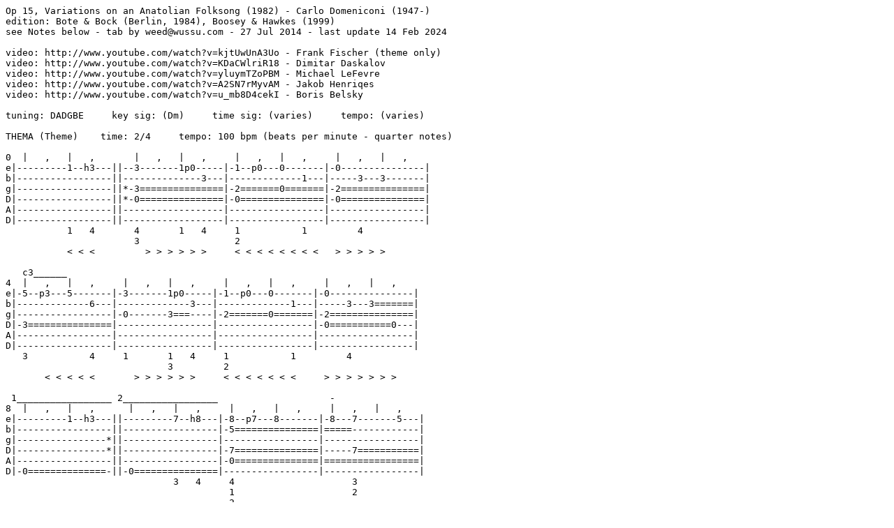

--- FILE ---
content_type: text/plain
request_url: https://www.classtab.org/domeniconi_op015_variations_on_an_anatolian_folksong.txt
body_size: 11979
content:
Op 15, Variations on an Anatolian Folksong (1982) - Carlo Domeniconi (1947-)
edition: Bote & Bock (Berlin, 1984), Boosey & Hawkes (1999)
see Notes below - tab by weed@wussu.com - 27 Jul 2014 - last update 14 Feb 2024

video: http://www.youtube.com/watch?v=kjtUwUnA3Uo - Frank Fischer (theme only)
video: http://www.youtube.com/watch?v=KDaCWlriR18 - Dimitar Daskalov
video: http://www.youtube.com/watch?v=yluymTZoPBM - Michael LeFevre
video: http://www.youtube.com/watch?v=A2SN7rMyvAM - Jakob Henriqes
video: http://www.youtube.com/watch?v=u_mb8D4cekI - Boris Belsky

tuning: DADGBE     key sig: (Dm)     time sig: (varies)     tempo: (varies)

THEMA (Theme)    time: 2/4     tempo: 100 bpm (beats per minute - quarter notes)

0  |   ,   |   ,       |   ,   |   ,     |   ,   |   ,     |   ,   |   ,
e|---------1--h3---||--3-------1p0-----|-1--p0---0-------|-0---------------|
b|-----------------||--------------3---|-------------1---|-----3---3-------|
g|-----------------||*-3===============|-2=======0=======|-2===============|
D|-----------------||*-0===============|-0===============|-0===============|
A|-----------------||------------------|-----------------|-----------------|
D|-----------------||------------------|-----------------|-----------------|
           1   4       4       1   4     1           1         4
                       3                 2
           < < <         > > > > > >     < < < < < < < <   > > > > >

   c3______
4  |   ,   |   ,     |   ,   |   ,     |   ,   |   ,     |   ,   |   ,
e|-5--p3---5-------|-3-------1p0-----|-1--p0---0-------|-0---------------|
b|-------------6---|-------------3---|-------------1---|-----3---3=======|
g|-----------------|-0-------3===----|-2=======0=======|-2===============|
D|-3===============|-----------------|-----------------|-0===========0---|
A|-----------------|-----------------|-----------------|-----------------|
D|-----------------|-----------------|-----------------|-----------------|
   3           4     1       1   4     1           1         4
                             3         2
       < < < < <       > > > > > >     < < < < < < <     > > > > > > >

 1_________________ 2_________________                    -
8  |   ,   |   ,      |   ,   |   ,     |   ,   |   ,     |   ,   |   ,
e|---------1--h3---||---------7--h8---|-8--p7---8-------|-8---7-------5---|
b|-----------------||-----------------|-5===============|=====------------|
g|----------------*||-----------------|-----------------|-----------------|
D|----------------*||-----------------|-7===============|-----7===========|
A|-----------------||-----------------|-0===============|=================|
D|-0==============-||-0===============|-----------------|-----------------|
                              3   4     4                     3
                                        1                     2
                                        2

   -                 -   c5_____       >                 c3_______________
12 |   ,   |   ,     |   ,   |   ,     |   ,   |   ,     |   ,   |   ,
e|-8--p7---7=======|-8---5=======----|-6--p5---5-------|-5--p3---3-------|
b|-------------5---|-6---5=======8---|-----------------|-3=======----6---|
g|---------7-------|-------------7===|=================|---------5-------|
D|=========--------|-----------------|-----------------|-----------------|
A|=================|=================|=================|-----------------|
D|-----------------|-----------------|-----------------|-----------------|
   4   3   3   1     4           4     2                 3           4
           2         2           3                               3
                                                         < < < < < < <

 __________________  c1__________
   >                                   >
16 |   ,   |   ,     |   ,   |   ,     |   ,   |   ,     |   ,   |   ,
e|-5--p3---3-------|-3--p1---1---0---|-3--p1---1-------|-1--p0---0-------|
b|-----------------|-1=======--------|-----------------|-------------3---|
g|-3===============|---------3=======|-2===============|-3=======2=======|
D|-0===============|=================|-0===============|=================|
A|-----------------|-----------------|-----------------|-----------------|
D|-----------------|-----------------|-----------------|-----------------|
       1                     1         4   1             1           4
   1                         2         2                 3       2
   > > > > >         < < < < < < <     > > > > >         < < < < < < <

20 |   ,   |   ,     |   ,   |   ,     |   ,   |   ,
e|-1--p0---0-------|-0---------------|-0---------------|
b|-----------------|-----3---3--p1---|-----3---3-------|
g|-0===============|---------0=======|-2===============|
D|-----------------|-3=======--------|-0===============|
A|-3===============|-1=======3=======|-----------------|
D|-----------------|-----------------|-----------------|
                         4   poco rall.    4
   > > > > >         < < < < < < <     > > > > >

   F
23 |   ,   |   ,     |   ,   |   ,
e|-----------------|-----------------||
b|-3===-===-===-===|=====-===3--/5===||
g|-2===-===-===-===|=====-===--------||
D|-0===-===-===0---|-----------------||
A|-----------------|-----------------||
D|-----------------|-0===-===-===-===||
                             1...1

 VARIATION 1     time: 3/4     tempo: 112 bpm (quarter notes)
 (Dimitar Daskalov video: 1 min 15 sec)
                   >                                       >
25 |   ,   |   ,   |   ,     |   ,   |   ,   |   ,     |   ,   |   ,   |   ,
e|-------------------------|---------0-----------0===|=====--------------------|
b|=====5--/6=======6--h8===|=====6-------------------|-----3===========--------|
g|*------------------------|-------------7--p5-------|---------2--p0-------0---|
D|*0===========8===========|--7==========------------|-0=======--------3-------|
A|-------------------------|-------------------------|-------------------------|
D|-------------------------|-------------------------|-------------------------|
       1...1   3   1   4      2  1       3   1             4   2       3
   dolce e legato

                   >                         >                         >
28 |   ,   |   ,   |   ,     |   ,   |   ,   |   ,     |   ,   |   ,   |   ,
e|-----5---3=======5-------|-----3---1=======3-------|-----1-----------1-------|
b|---------------------6===|=====----------------5===|=====----5=======----3===|
g|-2===========3===========|-5===========3===========|-------------------------|
D|-------------------------|-------------------------|-0===========------------|
A|-------------------------|-------------------------|-------------3===========|
D|-------------------------|-------------------------|-------------------------|
   1   4   2   1   3   4     3   1   4   1   1   4         1   4   2   1   3
       < < < < <   > > >         < < < < <   > > >

                                                                           c7___
                       >   1________________________ 2_________________________
31 |   ,   |   ,   |   ,     |   ,   |   ,   |   ,     |   ,   |   ,   |   ,
e|-----1-------------------|-------------------------|-----------------5---7===|
b|=====----5===========3===|=================3--h5===|(3)======----------------|
g|-------------------------|-2---3---2---0---2======*|-------------------------|
D|-----------------0=======|=================-------*|-------------------------|
A|-1===========0===========|=================--------|-0-----------------------|
D|-------------------------|-------------------------|-----5---3---2---0=======|
   1   1   4           2                     2   4    (2)              4
                             1   3   1       1

 __________________
34 |   ,   |   ,   |   ,     |   ,   |   ,   |   ,     |   ,   |   ,   |   ,
e|=====7--h8===========8---|-----12--10--8---7---5---|-7=======================|
b|-------------------------|-------------------------|-5-----------0-----------|
g|-----------------9=======|-10==========------------|-----7--p5-----------0---|
D|-7===============--------|-------------------------|-----------------7-------|
A|-------------0===========|=========================|-------------------------|
D|-------------------------|-------------------------|-------------------------|
       1   2           2         4   2   4   3   1     4   3   1       3
   1               3         1                         1

                   c3______
37 |   ,   |   ,   |   ,     |   ,   |   ,   |   ,     |   ,   |   ,   |   ,
e|=========5===========3---|-5--h6---5===========1===|=====5-----------3-------|
b|-----0=======----3=======|-5---3-------------------|---------3-----------6---|
g|-------------5-----------|---------5---3---2-------|-------------5-----------|
D|-3-----------------------|-------------------------|-0=======================|
A|-------------------------|-------------------------|-------------------------|
D|-------------------------|-------------------------|-------------------------|
   1       4   3   1   1                 4   3   2         4   1   3   1   4

40 |   ,   |   ,   |   ,     |   ,   |   ,   |   ,     |   ,   |   ,   |   ,
e|-----5---3---1---0-------|-----3---------------0===|=====----3--p0---1=======|
b|---------------------3---|---------6-------6-------|-------------------------|
g|-3=======================|-5===========3===========|-----2-------------------|
D|-------------------------|-------------------------|-0=======================|
A|-------------------------|-------------------------|-------------------------|
D|-------------------------|-------------------------|-------------------------|
   1   3                     3   1   4   1   4             2   4       1

43 |   ,   |   ,   |   ,     |   ,   |   ,   |   ,     |   ,   |   ,   |   ,
e|---------0-------0-------|-----1===========----0---|-----------------0--p1---|
b|-----6---------------3---|-----------------3-------|-3===============--------|
g|-3===========2===========|-0=======----0-----------|-------------0-----------|
D|-------------------------|-------------------------|---------3---------------|
A|-------------------------|---------3===============|=====1-----------3=======|
D|-------------------------|-------------------------|-------------------------|
   1   4       2       4         1   3       4             1   3       3   1

46 |   ,   |   ,   |   ,     |   ,   |   ,   |   ,
e|-------------------------|-------------------------|
b|-3=======================|-------------------------|
g|-----2--p0-------0--h2---|-------------------------|
D|-0-----------3-----------|-0=======================|
A|-------------------------|-----0-------------------|
D|-------------------------|---------5---3---5---7---|
   4   2                             3   1   3   4

VARIATION 2     time: 2/4     tempo: 100 bpm (quarter notes)
(Dimitar Daskalov video: 2 min 8 sec)

                                                                   breve F.
                                        >                            vibr.
48 |   ,   |   ,       |   ,   |   ,    |   ,   |   ,     |   ,   |   ,
e|---------3-------||--3=======-------|-----------------|-----------------|
b|-----6---6---6---||--0=======6---5--|-6---5=======1---|-3===========6---|
g|-----5-------5---||*---------5---3--|-5---3=======0---|-2===========5---|
D|-----------------||*-----0==========|=========0=======|=====----0=======|
A|-----------------||-----------------|-----------------|-----------------|
D|-0===============||======-----------|-----------------|-----0===--------|
       4   1           1       4   4                1     4           4
       3                       3   1                      2           3

52 |   ,   |   ,     |   ,   |   ,     |   ,   |   ,
e|---------5-------|-3-------0=======|=====------------|
b|-----8---8---8---|-6---6===========|-----3---1-------|
g|-----7-------7---|-----5-------3===|=====2---0---3---|
D|-----------------|-0===============|-------------3---|
A|-0===============|-----------------|-----------------|
D|-----------------|-----------------|-0===============|
       4   1             4                 4   1   4
       3                 3       1         2       3

 1______________________________________________________________________
55     |       ,       ,       ,       |       ,       ,       ,
e|----------------------------------------------------------------------||
b|-1g2g1=======================3h4p3p1-3---------------1----------------||
g|-----0===============================--------------------------------*||
D|---------------------------------------------------------------------*||
A|-----0===============================================================-||
D|----------------------------------------------------------------------||
                               1 2 1 3 rall.

 2_____________________
       F.
56     |   ,   |   ,     |   ,   |   ,     |   ,   |   ,     |   ,   |   ,
e|-------------7-------|-----8-------10--|-----12--10------|-10======8=======|
b|-1g2g1---10------10--|-12------13------|---------10--13--|-----13------12--|
g|-----0---9-----------|-10======12======|-------------12--|-----12------10--|
D|---------------------|-0===============|-0===============|-0===============|
A|-----0===============|-----------------|-----------------|-----------------|
D|---------------------|-0===============|-0===============|-0===============|
           4   1         4   1   4   1         3   1   4     1   4   1   4
           3             3       3                 1   3         3       2

                                     F.
60 |   ,   |   ,     |   ,   |   ,     |   ,   |   ,     |   ,   |   ,
e|-7=======6=======|-5===============|-----5-----------|-5---3---3-------|
b|-----10------8===|=====6---8-------|-----8---6---3===|=========----6---|
g|-----9-------7===|=====5---7-------|-------------3===|=========5-------|
D|-----------------|-----------------|-0===============|=========--------|
A|-0===============|=================|-----------------|-----------------|
D|-----------------|-----------------|-----------------|---------0=======|
   1   4   2   4     1   2   4             1   2   1     3   1   1   4
       2       3         1   3             4       1             3
                                     rall. < < < < <     > > > > > >

64 |   ,   |   ,     |   ,   |   ,     |   ,   |   ,     |   ,   |   ,
e|-----3=======----|-3--p1---1-------|-----1===========|-1--p0---0-------|
b|-----6---5---1===|=========----5---|-----5---3-------|-------------3---|
g|-------------2===|=========3=======|-------------2---|-2=======--------|
D|-0===============|-0=======--------|-0===============|-2=======3=======|
A|-----------------|-----------------|-----------------|---------0=======|
D|-----------------|---------0=======|-----------------|-----------------|
       1       1     4   1   1   4         1             1           4
       4...4   2             2             4   4   3     3       3
                                                         2
       < < < < <     > > >                 < < < < <     > > > > > > >

                     a tempo                                           F.
68 |   ,     |   ,     |   ,   |   ,         |   ,   |   ,     |   ,
e|-------------------|-----------------|---------------------|---------
b|-3---1-1g2g1=======|-5--p3---3---1---|-----3===============|=========
g|-0===------0---3---|-2===============|-----2===============|=========
D|-------------------|-0===============|-0g1g0-----------0===|=========
A|-1===------3=======|-----------------|---------3---3-------|---------
D|-------------------|-----------------|---------------------|-0=======
       1     1                     1
             3   4                               3
   > > > > > > > >

VARIATION 3     time: 6/8     tempo: 72-92 bpm (dotted eighth notes)
(Dimitar Daskalov video: 3 min 2 sec)
                  p     p                               p i m a p m
(71)  |   ,       |   ,   ,   |   ,   ,     |   ,   ,   |   ,   ,
e|----1--h3---||--3---3---3===----1---0h1-|-------------------0---0-|
b|------------||--------3=====------3-----|-3=======0===----6---6---|
g|------------||*-0=====------2===========|---------------5---------|
D|(0)=========||*-------------------------|-----0===----------------|
A|------------||--------------------------|-------------3===========|
E|(0)=========||--------------------------|-------------------------|
      1   4       4     3     2   1 4   1   4       4   1 3 4

               c5__________  C3____________________
                                     vibr.
74 |   ,   ,   |   ,   ,     |   ,   ,   |   ,   ,
e|---------------5---5---5-|-----------------------0-|
b|-3=======3===----8---8---|-6===----6===========6===|
g|-------------5===========|-------5-------5---3-----|
D|-----0===----------------|-----3-----------3-------|
A|-------------------------|-------------------------|
E|-------------------------|-------------------------|
                 1 4         2   1 3 4           4

   c3__________________    >                     >
76     |   ,   ,   |   ,   ,     |   ,   ,       |   ,   ,
e|---------3-------3-------1p0=|=====1p0---------------------|
b|-3g4g3-------3-----3---------|---------3p0-1g2g1=======----|
g|-----0===========----0h2-3===|---2=========----0===--0-----|
D|-----------------------------|-0===========--------3---3p1-|
A|-----------------------------|-----------------------------|
E|-----------------------------|-----------------------------|
                           1         1   4
   1 2     1             2 3                         3   3 1

                           1________________________ 2_________________________
78 |   ,   ,   |   ,   ,     |   ,   ,   |   ,   ,     |   ,   ,   |   ,   ,
e|-------------------------|-----------------1--h3--||-----------------7---10--|
b|-3-3p1-------------------|------------------------||-------------------------|
g|-------3p2-0-2-2p0-------|-----------------------*||-------------------------|
D|-0===========------3-1---|-0===========----------*||-0===========------------|
A|-----------------------3-|-----0---5===-----------||-----0---5===------------|
E|-------------------------|-0===--------0===-------||-0===--------0===--------|
   4   1 3 2   2     3 1 3                                     1       1   4

   C7_________________________________________  c10______
81 |        ,       ,       |     ,     ,       |     ,     ,     |   ,   ,
e|-8h10p8p7-----------------------------------|-12-12p10-8--7-----------------|
b|----------10--8---7---8---10==========10----|----------------8--10==========|
g|--------------------------------9-----------|-10====----------------9-------|
D|-7========================------7-----------|-------------------------------|
A|--------------------------------------------|---------------------------0---|
E|--------------------------------------------|-------------------------------|
   2                              3     4       4     2  2  1  2  4   3
   1                              1             1

   C7______________________>                         >
83 |       ,       ,       |       ,       ,         |   ,   ,   |   ,   ,
e|-7--h10--8--p7-----------5---5-----------5=======|-3-3p2p0-----------------|
b|-----------------10p-8---------------5-----------|---------3p1-3-3p1-------|
g|-------------------------------------------------|-2===--------0===--3-2p0-|
D|-7=======================--------7---------------|-------------------------|
A|-------------------------------------------------|-------------------------|
E|-------------------------------------------------|-------------------------|
   1   4   2   1                                     4   2   4 1 4   1 4 2
                                                     1

                                 >       >                 >           >
85 |   ,   ,   |   ,   ,     |   ,   ,   |   ,   ,     |   ,   ,   |   ,   ,
e|-------------------3-----|-----5p3-3---5p3-3p1-1-0-|-----3-----0-----1p0-0---|
b|-------3---3-1---1---1===|-----------6-------------|-------6-6-------------3-|
g|-2---2---2-----0---------|---3---------------------|---5-----------3---------|
D|---0---------------------|-0=======================|-0===========0===========|
A|-------------------------|-------------------------|-------------------------|
E|-------------------------|-------------------------|-------------------------|
   2     4     1     4         1 3 1   4         4       3 1 4       3 1     4

       >       >                 >           >
88 |   ,   ,   |   ,   ,     |   ,   ,   |   ,   ,
e|-----1p0-0---------------|-----1p0-0-------0-------|
b|-----------1-3=======3---|-----------3-------3-3p1-|
g|---2---------------------|---3-----------2---------|
D|-0===========----0===----|-0===========0===========|
A|-------------------------|-------------------------|
E|-------------------------|-------------------------|
       1    1

                   >                              >           >
90 |       ,       |---5---| |      ,      ,      |   ,   ,   |   ,   ,
e|----------------------------------------------|-------------------------|
b|---------1---1---0h1p0h1p0p1==================|-----3-3p1h3-----3-3p1h3-|
g|-----0========================================|---------------0---------|
D|----------------------------------------------|---3---------------------|
A|-3============================================|-1===========3===========|
E|----------------------------------------------|-------------------------|
                                                  1 3     1 4 3

   >
92 |   ,   ,   |   ,   ,     |   ,   ,   |   ,   ,     |   ,   ,   |
e|-------------------------|-------------------------|-----------------
b|-----3-3p1h3-----3-3p1h3-|-----3-3p1h3-----3-3p1h3-|-3===========----
g|---2-----------2---------|---2-----------2---------|-2===========----
D|-0===========------------|-0===========------------|-0===========----
A|-------------------------|-------------------------|-----------------
E|-------------0===========|-------------0===========|-0===========----

VARIATION 4     time: 2/4     tempo: 80 bpm (quarter note)
(Dimitar Daskalov video: 3 min 50 sec)

(94)  ,   ,       |   ,   |   ,     |   ,   |   ,     |   ,   |   ,
e|----0--h1---||--3=======1--p0---|-----------------|-----------------|
b|------------||------------------|-3-------6-------|-5--h6---3=======|
g|------------||*-0--h2---3=======|-5---------------|-----------------|
D|------------||*-----------------|---------8--p7---|-5=======3---2---|
A|------------||------------------|-----------------|-----------------|
D|------------||------------------|-----------------|-----------------|
          1       4       1         1.......1         3   4...4
                      2   3.........3       3   2     2   3   2

98 |   ,   |   ,     |   ,   |   ,     |   ,   |   ,     |   ,   |   ,
e|-----5---3=======|=====3---1-------|-1---0---0=======|-0---------------|
b|-----------------|-----------------|-----------------|-----3---3=======|
g|---------0--h2---|-3=======2--h3---|-5=======3--p0---|-2=======0-------|
D|-0=======--------|-----------------|-----------------|-------------3---|
A|-----------------|-----------------|-----------------|-----------------|
D|-----------------|-----------------|-----------------|-----------------|
       4...4             4   1         4                     4
               2     3       2   3.....3       3         2           3

 1___________________ 2_________________          c5______  c7______________
102 |   ,   |   ,       |   ,   |   ,     |   ,   |   ,     |   ,   |   ,
e|----------0---1----||---------5--h7---|-8=======7---5---|-----8---7=======|
b|==========---------||=========--------|-----------------|-------------5---|
g|--2=======--------*||-2=======--------|-----0---5=======|-7===========----|
D|------------------*||-----------------|-7---------------|-----------------|
A|-------------------||-----------------|-----------------|-----------------|
D|-------------------||-----------------|-----------------|-----------------|
                                1   3     4       3   1         2   1
    2                                     2       1         1           3

                        breve
                          F.            c3______________      c5______
106 |   ,   |   ,     |   ,   |   ,     |   ,   |   ,     |   ,   |   ,
e|--8-------10======|-12======--------|-----3---5=======|-----5=======----|
b|------10--10--8---|-11--10----------|---------6---5---|-3-----------8---|
g|--10--------------|---------0---2---|-3===============|-----5-----------|
D|------------------|-----------------|-----------------|---------8=======|
A|------------------|-----------------|-----------------|-----------------|
D|------------------|-----------------|-----------------|-----------------|
    1   3   4         4                                               4
    3       3   1     3   1                     4   2             3

                          c3______      c5______________
110 |   ,   |   ,     |   ,   |   ,     |   ,   |   ,     |   ,   |   ,
e|----------0-------|-----3=======----|-----------------|-------------0===|
b|------6---8=======|-------------6---|-----5---6-------|-----6=======----|
g|--------------7---|-5---3-----------|---------7---5---|-----------------|
D|--7===============|---------7=======|-5===============|-8---7---5=======|
A|------------------|-----------------|-----------------|-----------------|
D|------------------|-----------------|-----------------|-----------------|
    2   1                         3             2             2
            4   3.....3       4                 3         4   3   1

                      >                                   F.      F.
114 |   ,   |   ,     |   ,   |   ,     |   ,   |   ,     |   ,   |
e|======----1=======|=============--0-|-----------------|-------------
b|------3-----------|-----3=======----|-3=======1=======|-3===========
g|------------------|---0-------------|-----------------|-2===========
D|--3=======2--p0---|---------------3-|-2=======3=======|-0===========
A|------------------|-3===========--1-|-0=======--------|-0=======----
D|------------------|-----------------|---------5=======|---------0===
        4   1                           4       1
    3       2                           3       2
                                                4

VARIATION 5     time: 2/4     tempo: 100 bpm (quarter note)
(Dimitar Daskalov video: 4 min 50 sec)

(117) ,       |   ,   |   ,     |   ,   |   ,     |   ,   |   ,
e|----1h3-||----3---3-----1p0-|-----1p0---------|-------------5---|
b|--------||------3-----------|---------3p1p0h1-|-----3-4p3=======|
g|--------||*-0=======0=======|---2-----0=======|---2-------------|
D|--------||*-----------------|-0=======--------|-0=======--------|
A|--------||------------------|-----------------|-----------------|
D|(0)=====||------------------|-----------------|-----------------|
      1 4       4 3       1       2 1   4 1         2 4.4 1   4
                                                    esitando

    a tempo
121 |   ,   |   ,     |   ,   |   ,     |   ,   |   ,     |   ,   |   ,
e|----5p3---0---0h1-|---3---------0h3-|-----1p0---------|-----------------|
b|--------6---3-----|---------1h3-----|---------3p1p0h1-|-----3/4-3p1p0h1-|
g|--5---------------|-0---2h3---------|---2-----0=======|---2-------------|
D|------------------|-----------------|-0=======--------|-0=======--------|
A|------------------|-----------------|-----------------|-----------------|
D|------------------|-----------------|-----------------|---------0=======|
    3 4 1 4...4   1     4 2 3 1 3   4       1   4 1         2 4.4 3

    1________________ 2_________________  >       > F.      >       > F.
125 |   ,   |   ,       |   ,   |   ,     |   ,   |   ,     |   ,   |   ,
e|--------------1-3--||-----1h3-5===7h8-|---8---8-----9/10|---10--10----10p8|
b|--3h4p3p1h3===-----||-3h4-------------|-----8-----------|-----10----------|
g|------------------*||-----------------|-5-------5===----|-7=======7===----|
D|--0===========----*||-0=======--------|-----------------|-----------------|
A|-------------------||-----------------|-----------------|-----------------|
D|-------------------||-----------------|-----------------|-----------------|
                        3 4 1 3 1   3 4    1 4 3      4.4   1 4 3       4 2

    C7______________    c5______________________________  c3_______________
129 |   ,   |   ,     |   ,   |   ,     |   ,   |   ,     |   ,   |   ,
e|----8p7---7---7===|-----8p5---5-----|---5h6p5-5---5===|-----5p3---3---3-|
b|------------10----|---6----p5-----8-|p5---------8-----|---3---------6---|
g|--------------7h9-|-------------7---|-----------------|---------5-------|
D|--7-----10====----|-----------------|-----------------|-0=======--------|
A|------------------|-0===============|=================|-----------------|
D|------------------|-----------------|-----------------|-----------------|
      2   3   4   3     2 4       3 4             4         3     3   4
                                                          < < < < < < < <

 _____________________________
133 |   ,   |   ,     |   ,   |   ,     |   ,   |   ,     |   ,   |   ,
e|--------------3h5-|-----3-------0---|-------------0h1-|-------0---0---0-|
b|--------3h5h6-----|-------6---6---6-|---------1h3-----|-----6-------3---|
g|----3h5-----------|---5-----3=======|-----2h3---------|---3-----2=======|
D|------------------|-0=======--------|---0-------------|-0=======--------|
A|------------------|-----------------|-----------------|-----------------|
D|--0===============|-----------------|-0===============|-----------------|
        3               3   4 1 4           2 3 1 4   1     1 4   2   4
    > > > > > > > >   < < < < < < < <   > > > > > > > >   < < < < < < < <

137 |   ,   |   ,     |   ,   |   ,     |   ,   |   ,
e|--------------0h1-|-----0---0-------|---------0---0---|
b|----------1h3-----|-------3---3-----|-------3---3---3-|
g|----0h2h3---------|-------------0---|-----2-----------|
D|------------------|---3-----------3-|---0=============|
A|--3===============|-1---------------|-----------------|
D|------------------|-----------------|-0===============|
   3   2 4 1 4   2    1 3   4       3       1 2           1
   > > > > > > > >                                            dim.

                       F.  F.
140 |   ,   |   ,      |   ,
e|--0---0---0---0---|--0-------
b|----3---3---3---3-|------3---
g|--2===-===-===-===|----------
D|==-===-===-===-===|-<5>======
A|------------------|----------
D|==-===-===-===-===|----------
    1   dim.

 FINALE     time: various     tempo: 120 bpm (quarter note)
 (Dimitar Daskalov video: 5 min 27 sec)
      c3__                                -   -                             F.
(141) |   ,   5/8 | , | , | , | , | , 4/8 | , | , | , | ,   | , | , | , | ,
e|------------|-----------------------|-------------------|-----------------|
b|------------|-----------------------|-------------------|-----------------|
g|------------|---0---0---0-----------|-------------------|-----------------|
D|----3--h5===|=======--------3p2p0---|---3---2======p0---|-0===----0=======|
A|------------|---0-----0-------------|-------------------|-----------------|
D|----3--h5===|=======--------3p2p0---|---3---1======p0---|-0===----0=======|
          4                   4 2         4   2
          3                   3 1         3   1

                                          -                             .
145 3/8 | , | , | , 2/4 |   ,   |   ,     |   ,   |   ,     |   ,   |   ,
e|------------------|-------------------|-----------------|-----------------|
b|------------------|-------------------|-----------------|-----------------|
g|------2---0h2-----|---0===------------|-----------------|-----------------|
D|--------------3---|-----------3p2-0---|-3---2------p0---|-0===============|
A|------------------|-------------------|-1---0===========|-------------0---|
D|------3-----------|---2===----1=======|-----------------|-5--p3p2p0-------|
        2       4               4 2       4   2
        3               2       1         1                 4

    .                                           -
149 |   ,   |   ,   5/8 | , | , | , | , | , 4/8 | , | , | , | ,
e|------------------|-----------------0-----|-------------------|
b|----------6--h8---|---8---8---8---6-----3-|--h6---5=======3---|
g|------------------|---------0-------------|-------3--p2=======|
D|--0===----7=======|---8===========----0---|-------------------|
A|------------------|-----------------------|-------------------|
D|------------------|-----------------------|-------------------|
            1   4       4           1           4   4       2
            2           3                           2   1

                        c1__________            c3______  -
152 | , | , | , | , 3/8 | , | , | , 2/4 |   ,   |   ,     |   ,   |   ,
e|------------------|---5---3h5-1---|---3=======--------|-----0=======----|
b|--3=======3===----|---1===========|---0=======6p5p3---|-6-----------3---|
g|--0--h2=======----|---------------|-----------3===----|---------2=======|
D|------------------|---1===========|---0=======--------|-----------------|
A|------------------|---------------|-----------3===----|---------2=======|
D|------------------|---------------|-------------------|-----------------|
                        4               2       4 3       4       3   4
        1                                                         2

    c1______________                    >       >         -   c2__________
156 |   ,   |   ,     |   ,   |   ,     |   ,   |   ,     |   ,   |   ,
e|------------------|-----------------|-------------0---|-----------------|
b|--3=======3=======|-----------------|-------0-------0-|-----------------|
g|======1=======----|---------4--/5---|-5-------5-------|-5---4------p2---|
D|--------------3---|-0=======2--/3---|---3-------3-----|-----2===========|
A|======1=======----|-----------------|-----0-----------|-----------------|
D|--------------1---|-0=======--------|-----------------|-----------------|
    4           3             4...4                           3       1
                              2...2                           2

    >       >         -   c2______                F.
160 |   ,   |   ,     |   ,   |   ,   5/8 | , | , | , | , | ,
e|------------------|-----------------|---------------0===----|
b|--------0---------|-----------------|-----------------------|
g|--5-------4-------|-5---2=======0---|---3--p2---2===========|
D|----3-------3-----|-3---2=======0---|---1=======2===--------|
A|------0-------0===|-----------------|-----------0===----1===|
D|------------------|---------0=======|-----------------------|
    4 2     3 2       4   1               4   3
                      2   1               sentito il tema

            >                                           >
163 | , | , | , | , | , 2/4 |   ,   |   ,   5/8 | , | , | , | , | ,
e|----------------------|-------------------|-----------------------|
b|----------------------|---4-------3===----|-----------------------|
g|--2--p0---0=======----|---2--p0---0===----|-----------------------|
D|------------------3---|-------------------|---5--p3---3=======2---|
A|==============0=======|-------------------|---1===========0=======|
D|----------------------|-------------------|-----------------------|
                            4       3           4   2           1
    < < <   > > > > >       1                   1   > > >   < < <

                                    >
166 2/4 |   ,   |   ,   5/8 | , | , | , | , | , 2/4 |   ,   |   ,
e|----------------------|-----------------------|-------------------|
b|----------------------|-----------------------|-------------------|
g|------6===----5===----|-----------------------|---5-------4===----|
D|------5--p3---3===----|---3--p2---2=======0---|---3--p2---2===----|
A|----------------------|---1===========0=======|-------------------|
D|----------------------|-----------------------|-------------------|
        4.......4           4   2                   4       4
        3                   < < < < <               2   1

                                                            ^
                >                                           >
169 5/8 | , | , | , | , | , 2/4 |   ,   |   ,   5/8 | , | , | , | , | ,
e|--------------------------|-------------------|-----------------------|
b|--------------------------|-------------------|-----------3===========|
g|------3===========2=======|---1=======1--h2===|=======----2===========|
D|------2--p0---0=======----|---2--p0---0===----|---0===----0===========|
A|----------------------3---|-------------------|-----------------------|
D|--------------------------|---1=======--------|---0===----0===========|
        4           2           2       2...2
        2               3       3
        < < <   > > > > >       1                           forte

                                                    p
172 2/4 |   ,   |   ,     |   ,   |   ,     |   ,   |   ,     |   ,   |   ,
e|--------------1--h3---|---3---3---0---0-|-------------3---|-------------5---|
b|==========------------|-----3-------6---|---3---3---1---1-|-------3---------|
g|==========----2=======|-0-------0-------|-----2---0-------|-----2-----------|
D|------0===------------|-----------------|-0---------------|---0-----0===----|
A|----------------------|-----------------|-----------------|-----------------|
D|------0===------------|-----------------|-----------------|-0---------------|
                1   4       4 3.......3       4 2     1 4         1 2     4
                2

                                                                        .
176 |   ,   |   ,     |   ,   |   ,     |   ,   |   ,     |   ,   |-3-| ,
e|----3-1-0---------|-----------0h1h3-|-----1p0---------|-------------------|
b|------6---3p1-----|-------1h3-------|---------3p1-0h1-|-----3/4-3h4p3-----|
g|--------------3p2-|-0h2h3-----------|---2-----0=======|---2-----0=====5---|
D|--0===============|-----------------|-0=======--------|-0-------0=====----|
A|------------------|-----------------|-----------------|-------------------|
D|------------------|-----------------|-----------------|-------------------|
      1 4   4 1 3 2         1 4   1 4                       2 4.4       3

                                                                    ^   v
          .   .           m i m                                   p i   i
180 |-3-| ,   |   ,     |   ,   |   ,     |   ,   |   ,     |   ,   |   ,
e|--------------------|-----------------|-----------------|---------0---0---|
b|--3h4p3-----3===----|-----------------|-----------------|-----7---5---5---|
g|--0=====5---0===----|---0---0---------|-------------5---|---------7---7---|
D|--0=====----0===3h5-|-----5-----3p2h3-|---0---0---5---5-|---7---7=========|
A|--------------------|---------0=======|-----0===3=======|-0===============|
D|--------------------|-5=======--------|-0===------------|-----------------|
                  1 4   3   4     4 2 4           1 3 4       3 4

                          . . . . . . . .   .                     >     .
184 |-3-| ,   |-3-| ,     |   ,   |   ,     |   ,   |   ,     |   ,   |   ,
e|----------------------|-----------------|-----------------|-----------------|
b|----------------------|-----------------|-----------------|-----------------|
g|--2h3p2p0-------------|-0-0-------------|---------0=======|-----0-------0=--|
D|----------3-2h3p2p0---|-----3-1-0-------|-----0-----------|-----0-------0=--|
A|--------------------3-|-----------3-1-0-|---------3p2p0h2-|-----6----p3-3=--|
D|----------------------|-----------------|-0---------------|-0-------0=------|
    2 4 2   4 2 4 2   4       4 1                   2             4

                                                        vibr.
                                                         i
                                                         p
        >   .   C7____________________________________________
188 |   ,   |   ,     |        ,       |       ,         |    ,     |   ,
e|--------------7h10|-8h10p8p7-------------------------|------12p10-8p7------|
b|------------------|----------10--8---7--p8---10======|======----------10p8-|
g|------0-----------|----------------------------------|-10===---------------|
D|------0-----------|-7================================|-7====---------------|
A|------6-----------|----------------------------------|---------------------|
D|-0--------0===----|----------------------------------|---------------------|
                  4                                      3    4  2  2 1 4  2

    >                   c7___________c5__      >           >
191 |     ,   |   ,     |    ,   |   ,     6/8 |   ,   ,   |   ,   ,
e|--------------------|-7h10-8p7-----5---|-----3-3p2p0-----------------|
b|--10-10-----10------|--------------5---|-------------3p1-3-3p1-------|
g|------------9-------|------------------|-----2===--------0===--3-2p0-|
D|--------7-----------|-7=-------7-------|-----------------------------|
A|----------------0---|------------------|-----------------------------|
D|--------------------|------------------|-----------------------------|
    4         4
          1   3

    > p       p > p
194 |   ,   ,   |   ,   ,   2/4 |   ,   |   ,     |   ,   |   ,
e|--------------------3-----|-------5p3---3-1-3-|-----5p3---------|
b|--------3---3-1---1---1=--|-----3-----1-------|-------------6===|
g|--2---2---2-----0---------|-------------------|---3-----3h5-----|
D|----0---------------------|---0---------------|-----------------|
A|--------------------------|-------------------|-----------------|
D|--------------------------|-------------------|-0---------------|
                                  1 3   3 4 1             1 3 4

                                                            p     a   i
197 |   ,   |   ,     |   ,   |   ,     |   ,   |   ,     |   ,   |   ,
e|------3-------0===|-----3p1---------|-----1p0---0---0-|---------0-------|
b|--------6---6-----|-------------3p1-|-------------3---|-------6---6-----|
g|--5=======3=======|---2-----0h2-----|-3=======2-------|-0---0-------0===|
D|------------------|-0=======--------|-----------------|-----------------|
A|------------------|-----------------|-----------------|---3-------------|
D|------------------|-----------------|-----------------|-----------------|
    3       1   4         4 1   4 2     3   1   2   4       1   4

                          >                 >                 >
201 |   ,   |   ,     |   ,   |   ,     |   ,   |   ,     |   ,   |   ,
e|------------------|-----------0-----|-----------------|-----------------|
b|--------3-------3-|---------3---3===|-----------------|-----------------|
g|----0-------0-----|---2---2---------|-----0-------0=--|-----0-------0=--|
D|------0===----0===|-----0===========|-----0-------0=--|-----0-------0=--|
A|--1===----3===----|-----------------|-----6----p3-3=--|-----6----p3-3=--|
D|------------------|-0===------------|-0-------0=======|-0-------0-------|
    1     4 3

    .   >   .   >     >                 >                 >
205 |   ,   |   ,     |   ,   |   ,     |   ,   |   ,     |   ,   |   ,
e|------------------|---------3-------|-----3-----------|-----------------|
b|------------------|-----6---6---6---|---------6---5---|-----6---5---1---|
g|------------------|-----5-------5---|-----4---5---3---|-----5---3---0---|
D|------0-------0---|---------0=======|---------0=======|---------0=======|
A|------1-------0---|-----------------|-----------------|-----------------|
D|--0-------0-------|-0=======--------|-0=======--------|-0=======--------|
        > > > > >     poco piu lento                                  1

          vibr.
    >       >             >             .   >   .         >
209 |   ,   |   ,     |   ,   |   ,     |   ,   |   ,     |   ,   |   ,
e|------------------|-----------------|-----------------|---------5-------|
b|------3-------6-6-|-----------------|-----------------|-----8---8---8---|
g|------2-------5-5-|-----0-------0=--|-----------------|-----7-------7---|
D|----------0=======|-----0-------0=--|-----0-------5---|---------0=======|
A|------------------|-----6----p3-3=--|-----5-------6---|-----------------|
D|--0=======--------|-0-------0-------|-0-------0-------|-0=======--------|
        4       4
        2       2                           > > > > >

    >                 >           c3__
213 |   ,   |   ,     |   ,   |   ,     |-3-| ,   |-3-| ,     |-3-| ,   |   ,
e|------3-------0---|-----------------|---------------------|------------------|
b|------6---6-------|-----------------|-1h2p1-----1h2p1-----|-1h2p1-----1======|
g|----------5-----3-|-----7---5---3---|-0=====3=--0=====3=--|-0=====3=--0------|
D|----------0=======|-----7---5---3---|-0=====----0=====----|-0=====--------0--|
A|------------------|---------5=======|---------------------|------------------|
D|--0=======--------|-0=======--------|---------------------|------------------|
        1   4             4   4               3
        4   3     3       3   3
                              2         forte

    >                 >                 >                 >
217 |   ,   |   ,     |   ,   |   ,     |   ,   |   ,     |   ,   |   ,
e|----------7-------|---------8---10--|-----12--10------|-----10----------|
b|------10------10--|-----12------10--|---------10--13--|---------13--12--|
g|------9-------9---|-----10----------|-------------12--|---------12--10--|
D|----------0=======|---------0=======|---------0=======|---------0=======|
A|------------------|-----------------|-----------------|-----------------|
D|--0=======--------|-0=======--------|-0=======--------|-0=======--------|
        4   1             4   1   4         3   1   4         1   4...4
        3                 3       3             1   3             3   1

    >                 c5____    c5____      c5____    c5_____              c3
221 |   ,   |   ,     |-3-| ,   |-3-| ,     |-3-| ,   |   ,    |   ,   |   ,
e|------------------|-5=====----5=====----|-5=====----5===---|-----5p3---------|
b|------10--11--8---|-5h6p5-----5h6p5-----|-5h6p5-----5===---|---------6p5p3---|
g|------9---10--7---|-------7=--------7=--|-------7=---------|---------------3-|
D|----------0=======|-7=--------7=--------|-7=--------7------|-----------------|
A|------------------|---------------------|---------------5--|-----------------|
D|--0=======--------|---------------------|------------------|-0---------------|
        2...2   4                                                  3 1 4 3
        1...1   3     3
                      forte

    >                 >                 >
225 |   ,   |   ,     |   ,   |   ,     |   ,   |   ,     |   ,   |   ,
e|------5---3-------|-----3p1-----1p0-|-----0-----------|-------0-----0---|
b|--------------6---|-----------------|-----6---7-------|-----6---------3-|
g|------3---5-------|---------2-3-----|-------------7---|-----------------|
D|----------0=======|-----------------|-----------------|---7-------3-----|
A|------------------|-----------------|---------5=======|---------0-------|
D|--0=======--------|-0=======--------|-0=======--------|-5---------------|
        4   1   4             2 3 1         2   4   3     1 3 2     3   4
            3                                   1

                                lunga
                                  F.
229 |         ,         |         ,           |   ,   |   ,
e|------------------------------------------|-----0-----------|
b|------------3---p1----------1g2g1---------|-------3-3p1p0h1-|
g|------0--------------------0---------3====|==p2-------------|
D|--------------------------------0---------|---------0=======|
A|--1-------------------3---------3---------|-----------------|
D|------------------------------------------|-0=======--------|
    1         4    1    3     1 2      4        2   4 4 1   1
    rallentando

                                                            >
231 |-3-| ,     |-3-| ,       |-3-| ,     |     ,       |   ,   |   ,
e|--------------------------|-------------------------|-----------------|
b|--3h4p3-------3h4p3-------|-3h4p3-1==---------------|-----------------|
g|--5=====5==---5=====5===--|-5=====---------0--0==---|-----0-------0=--|
D|--5=====------5=====------|-5=====---------0--0==---|-----0-------0=--|
A|--------------------------|----------------3--3==---|-----6----p3-3=--|
D|--------------------------|-------------0-----------|-0-------0-------|
    1
    4
    3
    mezzo forte

    .   >   .   >                                             >
234 |   ,   |   ,     |   ,   |   ,     |   ,   |   ,     |   ,   |   ,
e|------------------|-----------------|-----------------|-----------------|
b|------------------|-3===============|=============----|-----------------|
g|------0-------0---|-----------------|-----------------|-----0-------0=--|
D|------0-------0---|-1--p0-0-0---1---|-0---0---0===----|-----0-------0=--|
A|------6-------3---|-----------------|-----------------|-----6----p3-3=--|
D|--0-------0-------|-0=======1---0===|=========1===----|-0-------0-------|
                      4           1
   meno > > > >       1       1                 1         piu piano

    .   >   .                               F. F. c3
238 |   ,   |   ,     |   ,   |   ,     |   ,     |   ,
e|------------------|-----------------|-------------------||
b|------------------|-1===============|========-----------||
g|------0-------0---|-----------------|-------------------||
D|------0-------0---|-1--p0-0-0---1---|p0---0-----3--h5===||
A|------6-------3---|-----------------|-------------------||
D|--0-------0-------|-0=======1---0===|=====1-----3--h5===||
                      2           1                   4
                      1       1             1.....    3
                         rallentando

        Tempo I                 -                                 F.
241 5/8 | , | , | , | , | , 2/4 |   ,   |   ,     |   ,   |   ,
e|--------------------------|-------------------|-----------------|
b|--------------------------|-------------------|-----------------|
g|------0---0---0-----------|-------------------|-----------------|
D|(5)=======--------3\2\0---|---3---2======p0---|-0===----0=======|
A|------0-----0-------------|-------------------|-----------------|
D|(5)=======--------3\2\0---|---3---1======p0---|-0===----0=======|

                                           -                             .
244 3/8 | , | , | ,  4/8 | , | , | , | ,   | , | , | , | ,   | , | , | , | ,
e|-------------------|-------------------|-----------------|-----------------|
b|-------------------|-------------------|-----------------|-----------------|
g|------2---0h2------|---0===------------|-----------------|-----------------|
D|--------------3----|-----------3p2p0---|-3---2======p0---|-0===============|
A|-------------------|-------------------|-1---0===========|-------------0---|
D|------3============|---2===----1=======|-----------------|-5--p3p2p0-------|

                C3______
                    >                   >                 >       >
248 7/8 | , | , | , | , | , | , | , 2/4 |   ,   |   ,     |   ,   |   ,
e|----------------------------------|-------------------|-------------0---|
b|----------------------------------|-------------------|-------0-------0-|
g|------------------------------2---|---1===----4--/5---|-5-------5-------|
D|------0===--------3===----2-------|-----------2--/3---|---3-------3-----|
A|--------------3===--------0=======|---4===------------|-----0-----------|
D|--------------3===----------------|-------------------|-----------------|
                            2   3       1
                                        4

    -                 >       >         -
251 |   ,   |   ,     |   ,   |   ,     |   ,   |   ,
e|------------------|-----------------|-----------------|
b|------0=======----|-------0---------|-----------------|
g|--5-----------2---|-5-------4-------|-5---2=======0---|
D|------2===========|---3-------3-----|-3---2=======0---|
A|------------------|-----0-------0===|=========--------|
D|------------------|-----------------|---------0=======|

                F.                        >           >       >
254 5/8 | , | , | , | , | ,   | , | , | , | , | , 2/4 |   ,   |   ,
e|------------------0-------|---------------------|-------------------|
b|--------------------------|---------------------|-------------------|
g|------3--p2---2===========|-2--p0---0=======----|---2=====0=====0===|
D|------1=======2-----------|-----------------3---|-----1-----0-------|
A|----------------------1===|=============0=======|-------------0-----|
D|--------------------------|---------------------|-------0-----------|
                             sentito il tema  4       3 1

                >               >     > c3                  >
257 5/8 | , | , | , | , | , 2/4 |   ,   |   ,   5/8 | , | , | , | , | ,
e|--------------------------|-------------------|-----------------------|
b|------------------6-------|-------------------|---------------5-------|
g|--------------------------|---0=====----------|-----------------------|
D|------5--p3---3=======2---|-----0---3=====3===|---3--p2---2-------0---|
A|--------------------------|-------0---3-------|-----------------------|
D|--------------------------|-------------3-----|-----------------------|
        3   1       4   1             2 1 1 2       2   1       4

                                            .       .   .       .
        > c1__>                     >       >       >   >   >
260 2/4 |   .   |   .   5/8 | , | , | , | , | , 2/4 |   ,   |   ,
e|----------------------|-----------------------|-------------------|
b|----------------------|---------------3-------|---------------3---|
g|----------------------|-----------------------|-------------------|
D|------3=====2=====2===|---2--p0---0=======0---|-------1---0-------|
A|--------1-----0-------|-----------------------|---3---------------|
D|----------1-----0-----|-----------------------|-------------------|
        4 1 1               2                       3   1       4

        .   .       .   .       .
        >   >   >   >   >       >
263 5/8 | , | , | , | , | , 2/4 |   ,   |   ,   5/8 | , | , | , | , | ,
e|--------------------------|-----------10======|-----------------0-----|
b|----------------------4---|---3===--------8---|---8---8---8---------3-|
g|----------2---1---3-------|-----------10------|---------7-----10------|
D|------2-------------------|-------------------|---7===========----0---|
A|--------------------------|---5===------------|-----------------------|
D|--------------------------|-------------------|-----------------------|
        2   2   1...1   2       1        4          2     1     4     1
                                3        3   1      1

            c1______              c2______
            >
266 2/4 |   .   |   .     |   .   |   .   3/8 | . | . | . 2/4 |   .   |   .
e|----------------------|-----------------|---------------|-------------------|
b|-----h6---5------p3---|-3-------4--p3---|---4===========|---3---------------|
g|----------1=======----|-2-------2=======|---2---0h2-----|---0-------5=======|
D|----------1=======----|-0-------2=======|-----------3---|-----------3p2p0===|
A|----------------------|-----------------|---------------|-------------------|
D|----------------------|-----------------|---------------|-------------------|
        4   4       2     2       4   2       4               3       4
                          1                   1     1 2               2 1

    -                 .                   >           >       c5______
270 |   .   |   .     |   .   |   .   7/8 | . | . | . | . | . | . | .
e|------------------|-----------------|---------------------------5---|
b|--6---5=======3---|-3---------------|---------------6===----5-------|
g|--3---2=======----|-0---------------|-----------5===----------------|
D|==========0=======|=====3p2-0=======|---0-------3=======----7=======|
A|------------------|-----5=======5===|===========--------------------|
D|------------------|-----------------|-------------------------------|
    4   4       2     2   2 1                     3 4
    1   1                 4       4               1           3

        >                                   -           c5___
273 2/4 |   .   |   .     |   .   |   .     |   .   |   .
e|--------------7--h8---|-8=======8=======|-8---7=======5---|
b|------9-------5=======|-----6=======5===|-----6=======5===|
g|------6---------------|-----------------|-----------------|
D|--------------7=======|-----8=======7===|-----8=======7===|
A|----------------------|-----------------|-----------------|
D|----------------------|-----------------|-----------------|
        4       3   4     4   1       1     4   2
        2       1             3       3         1
                2                               3       2

________________________________________________    c6__
                                -
276 5/8 | , | , | , | , | , 2/4 |   ,   |   ,   5/8 | , | , | , | , | ,
e|------8--p7---7===========|---8---5=======----|---6---5---5===========|
b|==============--------5---|---6---5=======8---|---6---4---4===========|
g|--------------5--h7-------|---------------7---|-----------------------|
D|==============------------|-----------7=======|-----------------------|
A|--------------------------|-------------------|---0===========--------|
D|--------------------------|-------------------|---------------5---4---|
        4   3       2           4           4           4
                                2       2   3           2       3   1

        c3______    c1__                        C1______________
            ^                                           ^
            >               >                           >
279 | , | , | , | , | , 2/4 |   ,   |   ,   5/8 | , | , | , | , | ,
e|--5---3---3--h5---1---|---5---3---3===----|---3---1---1---3---0---|
b|--4---3---3--h4---1---|---4---3---3===----|---2---1---1---3-------|
g|----------------------|-------------------|-------------------3---|
D|----------3=======----|-----------2===----|-----------1=======----|
A|----------------------|-------------------|-----------------------|
D|--3=======------------|---2=======--------|---1=======------------|
    4                       4   4               4
    2                       3   3                               3
                            1       1

        >   c1______        c1__    >               >
282 2/4 |   .   |   .   5/8 | , | , | , | , | , 2/4 |   ,   |   ,
e|------3---1---1===----|---1---0---0--h1-------|---1--p0---0=======|
b|------2---1---1===----|---1---------------3---|-------------------|
g|----------------------|-------4---3=======2---|---1=======0=======|
D|------------------0---|---0===----------------|-------------------|
A|----------------------|-----------------------|-------------------|
D|------0===========----|-----------------------|-------------------|
        4                               1   4       3
        2                       4   3       2       2
                                                    > > > > >

                        c1      >                 >
285 5/8 | . | . | . | , | , 2/4 |   ,   |   ,     |   ,   |   ,
e|------0-------------------|---0---------------|---------1--h3---|
b|----------3=======3--p1---|-------3---3=======|=========--------|
g|--------------------------|-------------------|-----------------|
D|------4---3---2===========|---1==========p0---|-----------------|
A|--------------------------|-------------------|-----------------|
D|--------------------------|-------------------|-0=======--------|
            4       4   1       1   4                     1   4
        3   3   2               > > > > > > >
                                poco rall.

                                                          c3______
288 |   ,   |   ,     |   ,   |   ,     |   ,   |   ,     |   ,   |   ,
e|--3-------1p0-----|-1--p0---0-------|-0---------------|-5--p3---5-------|
b|--------------3---|-------------1---|-----3---3=======|-------------6---|
g|--3===============|-2=======0=======|-2===============|-----------------|
D|--0===============|-0===============|-0===============|-3===============|
A|------------------|-----------------|-----------------|-----------------|
D|------------------|-----------------|-----------------|-----------------|
    4       1   4     1           1         4             3           4
    3

292 |   ,   |   ,     |   ,   |   ,     |   ,   |   ,     |   ,   |   ,
e|--3-------1p0-----|-1--p0---0-------|-0---------------|---------7--h8---|
b|--------------3---|-------------1---|-----3---3=======|-----------------|
g|--0-------3===----|-2=======0=======|-2===============|-----------------|
D|------------------|-----------------|-0===========0---|-----------------|
A|------------------|-----------------|-----------------|-----------------|
D|------------------|-----------------|-----------------|-0===============|
    1       1   4     1           1         4                     3   4
            3         2

                                                          -   c5______
296 |   ,   |   ,     |   ,   |   ,     |   ,   |   ,     |   ,   |   ,
e|--8--p7---8-------|-8---7-------5---|-8--p7---7=======|-8---5=======----|
b|--5===============|=====------------|-------------5---|-6---5=======8---|
g|------------------|-----------------|---------7-------|-------------7===|
D|--7===============|-----7===========|=========--------|-----------------|
A|--0===============|=================|=================|=================|
D|------------------|-----------------|-----------------|-----------------|
    4                     3             4   3   3   1     4           4
    1                     2                     2         2           3
    2

                      c3________________________________  c1__________
300 |   ,   |   ,     |   ,   |   ,     |   ,   |   ,     |   ,   |   ,
e|--6--p5---5-------|-5---3---3-------|-5--p3---3-------|-3---1---1---0---|
b|------------------|-3-----------6---|-----------------|-1---------------|
g|==================|---------5-------|-3===============|---------3-------|
D|------------------|-----------------|-0===============|=================|
A|==================|-----------------|-----------------|-----------------|
D|------------------|-----------------|-----------------|-----------------|
    2                 3       3   4                               3

304 |   ,   |   ,     |   ,   |   ,     |   ,   |   ,     |   ,   |   ,
e|--3--p1---1-------|-1---0---0-------|-1--p0---0-------|-0---------------|
b|------------------|-------------3---|-----------------|-----3---3--p1---|
g|--2===============|-3=======2=======|-0===============|---------0=======|
D|--0===============|=================|-----------------|-3=======--------|
A|------------------|-----------------|-3===============|-1=======3=======|
D|------------------|-----------------|-----------------|-----------------|
    4   1             1           4                           4
    2                 3       2                          molto allargando

                    F. ^
308 |   ,   |   ,      |   ,   |   ,
e|--0---------------|------------------||
b|------3---3-------|--3=======-=======||
g|--2=======-=======|--2=======-=======||
D|--0=======-=======|--0=======-=======||
A|------------------|------------------||
D|------------------|--0=======-=======||


Notes and Legend
~~~~~~~~~~~~~~~~
thanks to Maxime Bergeron for the following corrections - 3 August 2014
measure 22 - bottom note of first chord changed to D (from E)
measure 73 - 5th note (C) changed to 3rd string (from 2nd string)
measure 73 - 6th and 8th notes (F) changed to 2nd string (from 1st sting)
measure 74 - 1st and 3rd notes changed to D (from Eb)
measure 81 - fingering changed - played with barre on the 7th fret
measure 112 - 3rd (lower) note changed to D (from Eb)
measure 129 - 4th note (C) changed to 4th string (from 3rd string)
measure 200 - 4th and 6th notes (F) changed to 2nd string (from 4th string)
measure 231 - C changed to 3rd string (from 2nd string)
measure 252 - 5th note (B) changed to 3rd string (from 2nd string)
measure 256 - 1st note changed to A (from Bb)
measure 256 - 4th and 7th notes changed to G (from A)
measure 256 - 5th and 6th notes changed to D,A (from A,D)
~~~~~~~~~~~~~~~~~~~~~~~~~~~~~~~~~~~~~~~~~~~~~~~~~~~~~~~~~~~~~~~~~~~~~~~~~~~
thanks to Christian Liang for the following corrections - 14 February 2024
measure 13 - barre name changed from c1 to c5
measure 76 - barre name changed from c1 to c3
measure 96 - interval on 2nd beat changed to from B-F to Bb-F
measure 116 - chord on the 2nd beat changed from F-F-C to G-F-C
measure 132 - 7th note changed from E to F
measure 154 - 2nd chord changed from F-Bb-F to C-Bb-F
measure 154 - barre name changed from c1 to c3
measure 183 - last 2 chords changed from B-E-E to D-E-E
measure 266 - chord changed from Bb-Eb-E to Eb-Ab-E
measure 279 - 4th interval changed from E-A to Eb-A
measure 299 - barre name changed from c1 to c5
~~~~~~~~~~~~~~~~~~~~~~~~~~~~~~~~~~~~~~~~~~~~~~~~~~~~~~~~~~~~~~~~~~~~~~~~~~~

No key signature is shown but the key is closest to D minor.

The following notes are slurred but the left hand fingering in the sheet
doesn't allow hammer-ons, pull-offs or slides -
m3,7,22,290,294,308: first 2 top notes (E,D); m38: first 2 bottom notes (E,D);
m78: last 2 notes (Eb,C); m86: 5th & 6th notes (G,F);
m87: 2nd & 3rd notes (G,F), 11th & 12th notes (E, D);
m88: 5th & 6th notes (E,C);
m89: 3rd & 4th notes (F,E), 9th & 10th notes (E, D);
m134: 3rd & 4th notes (G, F); m136: 3rd & 4th notes (F,E)
m214: left hand fingering changed from the sheet (to make it playable)
m230: 3rd & 4th notes (E,D)

Variation 5: This represents the passing of camels, and is best played close to
the bridge without using the nail.

Variation 5: The start of the repeat is not shown in the sheet. The tab follows
the same pattern as in Variations 1-4.

Measure 195: the time change from 6/8 to 2/4 is not shown in the sheet.
Measure 241: the time change (5/8) is not shown in the sheet

~~~~~~~~~~~~~~~~~~~~~~~

left hand fingering below the tab          right hand fingering above the tab
1 - index finger                           p - thumb
2 - middle finger                          i - index finger
3 - ring finger                            m - middle finger
4 - little finger                          a - annular (ring) finger
... (below the tab) use the same finger

-   - (above the tab) tenuto - note held for it's full duration or longer
>   - (above the tab) accented, stressed
.   - (above the tab) staccato - detached (note held for less than its duration)
=   - note held
/   - slide up
\   - slide down
^   - arpeggiate - ripple upwards (from lowest to highest note)
v   - ripple downwards (from highest to lowest note)
g   - grace note
h   - hammer-on
p   - pull-off
<5> - natural harmonic on the 5th fret

|-3-|            - triplet - 3 notes played in the time of 2 notes
|-5-|            - pentuplet - 5 notes played in the time of 4 notes
< < <            - crescendo - getting louder
> > >            - decrescendo - getting softer
a tempo          - return to the earlier tempo
breve            - brief, short
dim.             - diminuendo - gradually getting softer
dolce e legato   - sweetly and smoothly
esitando         - hesitating, hesitantly
F.               - Fermata - pause - over note: note held
forte            - loud
il tema          - the thema
lunga            - long - lunga Fermata - extended pause/note held
meno             - less (meno mosso - slower, not so fast)
mezzo forte      - medium loud
molto allargando - very much slower with an increase of tone (broadening out)
piu piano        - more soft, softer
poco rall.       - poco rallentando - slowing down slightly
poco piu lento   - a little slower
rall.            - rallentando - slowing down
sentito          - felt, with feeling - (sentito il tema - expressing the theme)
Tempo I          - the first (original) tempo
vibr.            - vibrato
un poco allarg.  - un poco allargando - a little slower and louder

|---  ---|                 1_________________
|---  ---|  repeat         play 1st time only
|*--  --*|   the
|*--  --*|  section        2_________________
|---  ---|                 play on repeat
|---  ---|

c1    - partial barre on the 1st fret with the 1st finger
C1    - barre on the 1st fret with the 1st finger
c2    - partial barre on the 2nd fret with the 1st finger
C2    - barre on the 2nd fret with the 1st finger [etc]

~~~~~~~~~~~~~~~~~~~~~~~~~~~~~~~~~~~~~~~~~~~~~~~~~~~~~~~~~~~~~~~~~~~~~~~~~~~~~~~~

the latest version of this tab can be found at http://www.classtab.org
if you come across any mistakes please let me know - weed@wussu.com

